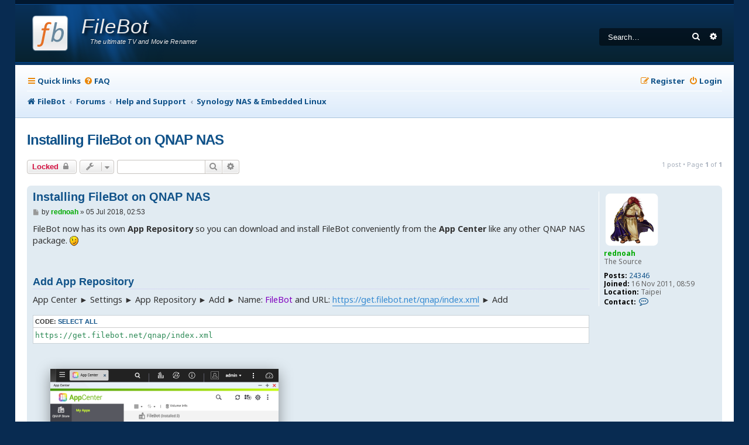

--- FILE ---
content_type: text/html; charset=UTF-8
request_url: https://www.filebot.net/forums/viewtopic.php?p=34533&sid=0adddf1ee973725dc6022b06f2d42600
body_size: 7415
content:
<!DOCTYPE html>
<html dir="ltr" lang="en-gb">
<head>
<meta charset="utf-8" />
<meta http-equiv="X-UA-Compatible" content="IE=edge">
<meta name="viewport" content="width=device-width, initial-scale=1" />

<title>Installing FileBot on QNAP NAS - FileBot</title>

	<link rel="alternate" type="application/atom+xml" title="Feed - FileBot" href="/forums/feed?sid=3d991340ca816ae6c2b58c7bbf492470">			<link rel="alternate" type="application/atom+xml" title="Feed - New Topics" href="/forums/feed/topics?sid=3d991340ca816ae6c2b58c7bbf492470">		<link rel="alternate" type="application/atom+xml" title="Feed - Forum - Synology NAS &amp; Embedded Linux" href="/forums/feed/forum/13?sid=3d991340ca816ae6c2b58c7bbf492470">	<link rel="alternate" type="application/atom+xml" title="Feed - Topic - Installing FileBot on QNAP NAS" href="/forums/feed/topic/6014?sid=3d991340ca816ae6c2b58c7bbf492470">	
	<link rel="canonical" href="https://www.filebot.net/forums/viewtopic.php?t=6014">

<!--
	Style name:			Absolution
	Based on style:    prosilver
	Original author:	Tom Beddard ( http://www.subblue.com/ )
	Modified by:		PlanetStyles.net (http://www.planetstyles.net/)

-->

<link href="./assets/css/font-awesome.min.css?assets_version=143" rel="stylesheet">
<link href="./styles/Absolution/theme/stylesheet.css?assets_version=143" rel="stylesheet">
<link href="./styles/Absolution/theme/en/stylesheet.css?assets_version=143" rel="stylesheet">




<!--[if lte IE 9]>
	<link href="./styles/Absolution/theme/tweaks.css?assets_version=143" rel="stylesheet">
<![endif]-->


<link rel="preconnect" href="https://fonts.gstatic.com">
<link href="https://fonts.googleapis.com/css2?family=Noto+Sans:ital,wght@0,400;0,600;0,700;1,400;1,700&display=swap" rel="stylesheet">




<script data-cfasync="false" nonce="8cc9b5eb-e454-4892-8277-88cb5677f53c">try{(function(w,d){!function(j,k,l,m){if(j.zaraz)console.error("zaraz is loaded twice");else{j[l]=j[l]||{};j[l].executed=[];j.zaraz={deferred:[],listeners:[]};j.zaraz._v="5874";j.zaraz._n="8cc9b5eb-e454-4892-8277-88cb5677f53c";j.zaraz.q=[];j.zaraz._f=function(n){return async function(){var o=Array.prototype.slice.call(arguments);j.zaraz.q.push({m:n,a:o})}};for(const p of["track","set","debug"])j.zaraz[p]=j.zaraz._f(p);j.zaraz.init=()=>{var q=k.getElementsByTagName(m)[0],r=k.createElement(m),s=k.getElementsByTagName("title")[0];s&&(j[l].t=k.getElementsByTagName("title")[0].text);j[l].x=Math.random();j[l].w=j.screen.width;j[l].h=j.screen.height;j[l].j=j.innerHeight;j[l].e=j.innerWidth;j[l].l=j.location.href;j[l].r=k.referrer;j[l].k=j.screen.colorDepth;j[l].n=k.characterSet;j[l].o=(new Date).getTimezoneOffset();if(j.dataLayer)for(const t of Object.entries(Object.entries(dataLayer).reduce((u,v)=>({...u[1],...v[1]}),{})))zaraz.set(t[0],t[1],{scope:"page"});j[l].q=[];for(;j.zaraz.q.length;){const w=j.zaraz.q.shift();j[l].q.push(w)}r.defer=!0;for(const x of[localStorage,sessionStorage])Object.keys(x||{}).filter(z=>z.startsWith("_zaraz_")).forEach(y=>{try{j[l]["z_"+y.slice(7)]=JSON.parse(x.getItem(y))}catch{j[l]["z_"+y.slice(7)]=x.getItem(y)}});r.referrerPolicy="origin";r.src="/cdn-cgi/zaraz/s.js?z="+btoa(encodeURIComponent(JSON.stringify(j[l])));q.parentNode.insertBefore(r,q)};["complete","interactive"].includes(k.readyState)?zaraz.init():j.addEventListener("DOMContentLoaded",zaraz.init)}}(w,d,"zarazData","script");window.zaraz._p=async d$=>new Promise(ea=>{if(d$){d$.e&&d$.e.forEach(eb=>{try{const ec=d.querySelector("script[nonce]"),ed=ec?.nonce||ec?.getAttribute("nonce"),ee=d.createElement("script");ed&&(ee.nonce=ed);ee.innerHTML=eb;ee.onload=()=>{d.head.removeChild(ee)};d.head.appendChild(ee)}catch(ef){console.error(`Error executing script: ${eb}\n`,ef)}});Promise.allSettled((d$.f||[]).map(eg=>fetch(eg[0],eg[1])))}ea()});zaraz._p({"e":["(function(w,d){})(window,document)"]});})(window,document)}catch(e){throw fetch("/cdn-cgi/zaraz/t"),e;};</script></head>
<body id="phpbb" class="nojs notouch section-viewtopic ltr ">


<div id="wrap" class="wrap">
	<a id="top" class="top-anchor" accesskey="t"></a>
	<div id="page-header">
		<div class="headerbar" role="banner">
					<div class="inner">

			<div id="site-description" class="site-description">
				<a id="logo" class="logo" href="https://www.filebot.net/" title="FileBot">
					<img class="logo" src="/images/filebot.logo.svg" width="64" height="64" />
					<span class="title">FileBot</span>
					<span class="description">The ultimate TV and Movie Renamer</span>
				</a>
				<p class="skiplink"><a href="#start_here">Skip to content</a></p>
			</div>

									<div id="search-box" class="search-box search-header" role="search">
				<form action="./search.php?sid=3d991340ca816ae6c2b58c7bbf492470" method="get" id="search">
				<fieldset>
					<input name="keywords" id="keywords" type="search" maxlength="128" title="Search for keywords" class="inputbox search tiny" size="20" value="" placeholder="Search…" />
					<button class="button button-search" type="submit" title="Search">
						<i class="icon fa-search fa-fw" aria-hidden="true"></i><span class="sr-only">Search</span>
					</button>
					<a href="./search.php?sid=3d991340ca816ae6c2b58c7bbf492470" class="button button-search-end" title="Advanced search">
						<i class="icon fa-cog fa-fw" aria-hidden="true"></i><span class="sr-only">Advanced search</span>
					</a>
					<input type="hidden" name="sid" value="3d991340ca816ae6c2b58c7bbf492470" />

				</fieldset>
				</form>
			</div>
						
			</div>
					</div>
				<div class="navbar navbar-header" role="navigation">
	<div class="inner">

	<ul id="nav-main" class="nav-main linklist" role="menubar">

		<li id="quick-links" class="quick-links dropdown-container responsive-menu" data-skip-responsive="true">
			<a href="#" class="dropdown-trigger">
				<i class="icon fa-bars fa-fw" aria-hidden="true"></i><span>Quick links</span>
			</a>
			<div class="dropdown">
				<div class="pointer"><div class="pointer-inner"></div></div>
				<ul class="dropdown-contents" role="menu">
					
											<li class="separator"></li>
																									<li>
								<a href="./search.php?search_id=unanswered&amp;sid=3d991340ca816ae6c2b58c7bbf492470" role="menuitem">
									<i class="icon fa-file-o fa-fw icon-gray" aria-hidden="true"></i><span>Unanswered topics</span>
								</a>
							</li>
							<li>
								<a href="./search.php?search_id=active_topics&amp;sid=3d991340ca816ae6c2b58c7bbf492470" role="menuitem">
									<i class="icon fa-file-o fa-fw icon-blue" aria-hidden="true"></i><span>Active topics</span>
								</a>
							</li>
							<li class="separator"></li>
							<li>
								<a href="./search.php?sid=3d991340ca816ae6c2b58c7bbf492470" role="menuitem">
									<i class="icon fa-search fa-fw" aria-hidden="true"></i><span>Search</span>
								</a>
							</li>
					
										<li class="separator"></li>

									</ul>
			</div>
		</li>

				<li data-skip-responsive="true">
			<a href="/forums/help/faq?sid=3d991340ca816ae6c2b58c7bbf492470" rel="help" title="Frequently Asked Questions" role="menuitem">
				<i class="icon fa-question-circle fa-fw" aria-hidden="true"></i><span>FAQ</span>
			</a>
		</li>
						
			<li class="rightside"  data-skip-responsive="true">
			<a href="./ucp.php?mode=login&amp;redirect=viewtopic.php%3Fp%3D34533&amp;sid=3d991340ca816ae6c2b58c7bbf492470" title="Login" accesskey="x" role="menuitem">
				<i class="icon fa-power-off fa-fw" aria-hidden="true"></i><span>Login</span>
			</a>
		</li>
					<li class="rightside" data-skip-responsive="true">
				<a href="./ucp.php?mode=register&amp;sid=3d991340ca816ae6c2b58c7bbf492470" role="menuitem">
					<i class="icon fa-pencil-square-o  fa-fw" aria-hidden="true"></i><span>Register</span>
				</a>
			</li>
						</ul>

		<ul id="nav-breadcrumbs" class="nav-breadcrumbs linklist navlinks" role="menubar">
				
		
		<li class="breadcrumbs" itemscope itemtype="https://schema.org/BreadcrumbList">

							<span class="crumb" itemtype="https://schema.org/ListItem" itemprop="itemListElement" itemscope><a itemprop="item" href="https://www.filebot.net/" data-navbar-reference="home"><i class="icon fa-home fa-fw" aria-hidden="true"></i><span itemprop="name">FileBot</span></a><meta itemprop="position" content="1" /></span>
			
							<span class="crumb" itemtype="https://schema.org/ListItem" itemprop="itemListElement" itemscope><a itemprop="item" href="./index.php?sid=3d991340ca816ae6c2b58c7bbf492470" accesskey="h" data-navbar-reference="index"><span itemprop="name">Forums</span></a><meta itemprop="position" content="2" /></span>

											
								<span class="crumb" itemtype="https://schema.org/ListItem" itemprop="itemListElement" itemscope data-forum-id="8"><a itemprop="item" href="./viewforum.php?f=8&amp;sid=3d991340ca816ae6c2b58c7bbf492470"><span itemprop="name">Help and Support</span></a><meta itemprop="position" content="3" /></span>
															
								<span class="crumb" itemtype="https://schema.org/ListItem" itemprop="itemListElement" itemscope data-forum-id="13"><a itemprop="item" href="./viewforum.php?f=13&amp;sid=3d991340ca816ae6c2b58c7bbf492470"><span itemprop="name">Synology NAS &amp; Embedded Linux</span></a><meta itemprop="position" content="4" /></span>
							
					</li>

		
					<li class="rightside responsive-search">
				<a href="./search.php?sid=3d991340ca816ae6c2b58c7bbf492470" title="View the advanced search options" role="menuitem">
					<i class="icon fa-search fa-fw" aria-hidden="true"></i><span class="sr-only">Search</span>
				</a>
			</li>
			</ul>
	
	</div>
</div>
	</div>

	
	<a id="start_here" class="anchor"></a>
	<div id="page-body" class="page-body" role="main">
		
		
<h2 class="topic-title"><a href="./viewtopic.php?t=6014&amp;sid=3d991340ca816ae6c2b58c7bbf492470">Installing FileBot on QNAP NAS</a></h2>
<!-- NOTE: remove the style="display: none" when you want to have the forum description on the topic body -->
<div style="display: none !important;">Support for Synology NAS, QNAP NAS and other Embedded Linux systems<br /></div>


<div class="action-bar bar-top">
	
			<a href="./posting.php?mode=reply&amp;t=6014&amp;sid=3d991340ca816ae6c2b58c7bbf492470" class="button" title="This topic is locked, you cannot edit posts or make further replies.">
							<span>Locked</span> <i class="icon fa-lock fa-fw" aria-hidden="true"></i>
					</a>
	
			<div class="dropdown-container dropdown-button-control topic-tools">
		<span title="Topic tools" class="button button-secondary dropdown-trigger dropdown-select">
			<i class="icon fa-wrench fa-fw" aria-hidden="true"></i>
			<span class="caret"><i class="icon fa-sort-down fa-fw" aria-hidden="true"></i></span>
		</span>
		<div class="dropdown">
			<div class="pointer"><div class="pointer-inner"></div></div>
			<ul class="dropdown-contents">
																												<li>
					<a href="./viewtopic.php?t=6014&amp;sid=3d991340ca816ae6c2b58c7bbf492470&amp;view=print" title="Print view" accesskey="p">
						<i class="icon fa-print fa-fw" aria-hidden="true"></i><span>Print view</span>
					</a>
				</li>
											</ul>
		</div>
	</div>
	
			<div class="search-box" role="search">
			<form method="get" id="topic-search" action="./search.php?sid=3d991340ca816ae6c2b58c7bbf492470">
			<fieldset>
				<input class="inputbox search tiny"  type="search" name="keywords" id="search_keywords" size="20" placeholder="Search this topic…" />
				<button class="button button-search" type="submit" title="Search">
					<i class="icon fa-search fa-fw" aria-hidden="true"></i><span class="sr-only">Search</span>
				</button>
				<a href="./search.php?sid=3d991340ca816ae6c2b58c7bbf492470" class="button button-search-end" title="Advanced search">
					<i class="icon fa-cog fa-fw" aria-hidden="true"></i><span class="sr-only">Advanced search</span>
				</a>
				<input type="hidden" name="t" value="6014" />
<input type="hidden" name="sf" value="msgonly" />
<input type="hidden" name="sid" value="3d991340ca816ae6c2b58c7bbf492470" />

			</fieldset>
			</form>
		</div>
	
			<div class="pagination">
			1 post
							&bull; Page <strong>1</strong> of <strong>1</strong>
					</div>
		</div>




			<div id="p34533" class="post has-profile bg2">
		<div class="inner">

		<dl class="postprofile" id="profile34533">
			<dt class="has-profile-rank has-avatar">
				<div class="avatar-container">
																<a href="./memberlist.php?mode=viewprofile&amp;u=54&amp;sid=3d991340ca816ae6c2b58c7bbf492470" class="avatar"><img class="avatar" src="./download/file.php?avatar=54_1690126031.png" width="192" height="192" alt="User avatar" /></a>														</div>
								<a href="./memberlist.php?mode=viewprofile&amp;u=54&amp;sid=3d991340ca816ae6c2b58c7bbf492470" style="color: #00AA00;" class="username-coloured">rednoah</a>							</dt>

						<dd class="profile-rank">The Source</dd>			
		<dd class="profile-posts"><strong>Posts:</strong> <a href="./search.php?author_id=54&amp;sr=posts&amp;sid=3d991340ca816ae6c2b58c7bbf492470">24346</a></dd>		<dd class="profile-joined"><strong>Joined:</strong> 16 Nov 2011, 08:59</dd>		
		
																<dd class="profile-custom-field profile-phpbb_location"><strong>Location:</strong> Taipei</dd>
																	
							<dd class="profile-contact">
				<strong>Contact:</strong>
				<div class="dropdown-container dropdown-left">
					<a href="#" class="dropdown-trigger" title="Contact rednoah">
						<i class="icon fa-commenting-o fa-fw icon-lg" aria-hidden="true"></i><span class="sr-only">Contact rednoah</span>
					</a>
					<div class="dropdown">
						<div class="pointer"><div class="pointer-inner"></div></div>
						<div class="dropdown-contents contact-icons">
																																								<div>
																	<a href="https://www.filebot.net/" title="Website">
										<span class="contact-icon phpbb_website-icon">Website</span>									</a>
																																																<a href="https://twitter.com/filebot_renamer" title="Twitter">
										<span class="contact-icon phpbb_twitter-icon">Twitter</span>									</a>
																																																<a href="https://youtube.com/@filebot_renamer" title="YouTube" class="last-cell">
										<span class="contact-icon phpbb_youtube-icon">YouTube</span>									</a>
																	</div>
																					</div>
					</div>
				</div>
			</dd>
				
		</dl>

		<div class="postbody">
						<div id="post_content34533">

					<h3 class="first">
						<a href="./viewtopic.php?p=34533&amp;sid=3d991340ca816ae6c2b58c7bbf492470#p34533">Installing FileBot on QNAP NAS</a>
		</h3>

													
						<p class="author">
									<a class="unread" href="./viewtopic.php?p=34533&amp;sid=3d991340ca816ae6c2b58c7bbf492470#p34533" title="Post">
						<i class="icon fa-file fa-fw icon-lightgray icon-md" aria-hidden="true"></i><span class="sr-only">Post</span>
					</a>
								<span class="responsive-hide">by <strong><a href="./memberlist.php?mode=viewprofile&amp;u=54&amp;sid=3d991340ca816ae6c2b58c7bbf492470" style="color: #00AA00;" class="username-coloured">rednoah</a></strong> &raquo; </span><time datetime="2018-07-05T02:53:19+00:00">05 Jul 2018, 02:53</time>
			</p>
			
			
			
			
			<div class="content">FileBot now has its own <strong class="text-strong">App Repository</strong> so you can download and install FileBot conveniently from the <strong class="text-strong">App Center</strong> like any other QNAP NAS package. <img class="smilies" src="./images/smilies/icon_e_wink.gif" width="15" height="17" alt=";)" title="Wink"><br>
<br>
<br>

<h4 class="bbcode-h" id="repository"><a href="#repository">Add App Repository</a></h4>
App Center ► Settings ► App Repository ► Add ► Name: <span style="color:#8000BF">FileBot</span> and URL: <span style="color:#4040FF"><a href="https://get.filebot.net/qnap/index.xml" class="postlink">https://get.filebot.net/qnap/index.xml</a></span> ► Add
<div class="codebox"><p>Code: <a href="#" onclick="selectCode(this); return false;">Select all</a></p><pre><code>https://get.filebot.net/qnap/index.xml</code></pre></div>

<br>
<a href="https://i.imgur.com/YI6hIIq.png" target="_blank" rel="noreferrer"><img class="bbcode-screenshot" alt="Screenshot" src="https://i.imgur.com/YI6hIIq.png" srcset="https://i.imgur.com/YI6hIIq.png 2x"></a><br>
<br>

<h4 class="bbcode-h" id="filebot"><a href="#filebot">FileBot</a></h4>
This package will install the <strong class="text-strong">filebot</strong> command-line tools. You will be able to run filebot commands from the <strong class="text-strong">shell</strong> via <strong class="text-strong">SSH</strong>.<br>
<br>
<a href="https://www.filebot.net/qnap/filebot-snapshot.png" target="_blank" rel="noreferrer"><img class="bbcode-screenshot" alt="Screenshot" src="https://www.filebot.net/qnap/filebot-snapshot.png" srcset="https://www.filebot.net/qnap/filebot-snapshot.png 2x"></a><br>
<br>

<h4 class="bbcode-h" id="filebot-node"><a href="#filebot-node">FileBot Node</a></h4>
This package will install and run the <strong class="text-strong">FileBot Node</strong> web application. You will be able to execute, schedule and monitor <strong class="text-strong">filebot</strong> commands with a simple <strong class="text-strong">QNAP QTS UI</strong>.<br>
<br>
 <img class="smilies" src="./images/smilies/icon_idea.gif" width="15" height="17" alt=":idea:" title="Idea"> FileBot Node requires <strong class="text-strong">node</strong> which can be installed via the <strong class="text-strong">Node.js</strong> package <span style="text-decoration:underline">or</span> the <strong class="text-strong">Media Streaming Add-on</strong> package.<br>
<br>
<a href="https://www.filebot.net/qnap/filebot-node-snapshot.png" target="_blank" rel="noreferrer"><img class="bbcode-screenshot" alt="Screenshot" src="https://www.filebot.net/qnap/filebot-node-snapshot.png" srcset="https://www.filebot.net/qnap/filebot-node-snapshot.png 2x"></a><br>
<br>

<h4 class="bbcode-h" id="notes"><a href="#notes">Notes</a></h4>
<ul>
<li> <strong class="text-strong"><span style="color:#BF0000">Disable your Ad Blocker</span></strong> for QNAP QTS and FileBot Node.</li>
<li><strong class="text-strong">FileBot</strong> requires <strong class="text-strong">java</strong>. The <a href="https://github.com/rednoah/java-installer" class="postlink">Java Installer</a> package will help you install the latest OpenJDK for your platform.</li>
<li><strong class="text-strong"><span style="color:#8000BF">⭑ IMPORTANT ⭑</span></strong> <strong class="text-strong">FileBot Node</strong> requires <strong class="text-strong">node</strong>. You must install the latest <strong class="text-strong">Node.js</strong> package from the <strong class="text-strong">QNAP Store</strong> <span style="text-decoration:underline">before</span> starting the <strong class="text-strong">FileBot Node</strong> package. Alternatively, you can also install the <strong class="text-strong">Media Streaming Add-on</strong> package which happens to include a viable <strong class="text-strong">node</strong> executable.</li>
<li>Please read <a href="https://www.filebot.net/forums/viewtopic.php?f=13&amp;t=2733" class="postlink">How to use FileBot Node</a> to learn how <strong class="text-strong">FileBot Node</strong> and the <strong class="text-strong">filebot</strong> command-line tools are meant to be used.</li>
<li>Running commands from the login shell is not the same as using <strong class="text-strong">cron</strong> because <strong class="text-strong">cron</strong> will not initialize with <strong class="text-strong">~/.profile</strong> so keep in mind that <strong class="text-strong">$PATH</strong> <span class="bbcode-small">(see <a href="https://www.filebot.net/forums/viewtopic.php?t=6084" class="postlink">filebot: command not found<br>
</a>)</span> may be different.</li>
<li><span style="color:#BF0000"><strong class="text-strong">filebot must not be run as root</strong></span> and it is recommended that you <strong class="text-strong">always run filebot as admin</strong></li></ul></div>

			
			
									
						
							<div id="sig34533" class="signature"><img class="smilies" src="./images/smilies/icon_idea.gif" width="15" height="17" alt=":idea:" title="Idea"> Please read the <a href="/manual.html" class="postlink">FAQ</a> and <a href="/help.html" class="postlink">How to Request Help</a>.</div>			
						</div>

		</div>

				<div class="back2top">
						<a href="#top" class="top" title="Top">
				<i class="icon fa-chevron-circle-up fa-fw icon-gray" aria-hidden="true"></i>
				<span class="sr-only">Top</span>
			</a>
					</div>
		
		</div>
	</div>

	

	<div class="action-bar bar-bottom">
	
			<a href="./posting.php?mode=reply&amp;t=6014&amp;sid=3d991340ca816ae6c2b58c7bbf492470" class="button" title="This topic is locked, you cannot edit posts or make further replies.">
							<span>Locked</span> <i class="icon fa-lock fa-fw" aria-hidden="true"></i>
					</a>
		
		<div class="dropdown-container dropdown-button-control topic-tools">
		<span title="Topic tools" class="button button-secondary dropdown-trigger dropdown-select">
			<i class="icon fa-wrench fa-fw" aria-hidden="true"></i>
			<span class="caret"><i class="icon fa-sort-down fa-fw" aria-hidden="true"></i></span>
		</span>
		<div class="dropdown">
			<div class="pointer"><div class="pointer-inner"></div></div>
			<ul class="dropdown-contents">
																												<li>
					<a href="./viewtopic.php?t=6014&amp;sid=3d991340ca816ae6c2b58c7bbf492470&amp;view=print" title="Print view" accesskey="p">
						<i class="icon fa-print fa-fw" aria-hidden="true"></i><span>Print view</span>
					</a>
				</li>
											</ul>
		</div>
	</div>

	
	
	
			<div class="pagination">
			1 post
							&bull; Page <strong>1</strong> of <strong>1</strong>
					</div>
	</div>


<div class="action-bar actions-jump">
		<p class="jumpbox-return">
		<a href="./viewforum.php?f=13&amp;sid=3d991340ca816ae6c2b58c7bbf492470" class="left-box arrow-left" accesskey="r">
			<i class="icon fa-angle-left fa-fw icon-black" aria-hidden="true"></i><span>Return to “Synology NAS &amp; Embedded Linux”</span>
		</a>
	</p>
	
		<div class="jumpbox dropdown-container dropdown-container-right dropdown-up dropdown-left dropdown-button-control" id="jumpbox">
			<span title="Jump to" class="button button-secondary dropdown-trigger dropdown-select">
				<span>Jump to</span>
				<span class="caret"><i class="icon fa-sort-down fa-fw" aria-hidden="true"></i></span>
			</span>
		<div class="dropdown">
			<div class="pointer"><div class="pointer-inner"></div></div>
			<ul class="dropdown-contents">
																				<li><a href="./viewforum.php?f=7&amp;sid=3d991340ca816ae6c2b58c7bbf492470" class="jumpbox-forum-link"> <span> Announcements and Releases</span></a></li>
																<li><a href="./viewforum.php?f=6&amp;sid=3d991340ca816ae6c2b58c7bbf492470" class="jumpbox-forum-link"> <span> Feature Requests and Bug Reports</span></a></li>
																<li><a href="./viewforum.php?f=3&amp;sid=3d991340ca816ae6c2b58c7bbf492470" class="jumpbox-forum-link"> <span> Tips, Tricks and Tutorials</span></a></li>
																<li><a href="./viewforum.php?f=5&amp;sid=3d991340ca816ae6c2b58c7bbf492470" class="jumpbox-forum-link"> <span> Episode / Movie Naming Scheme</span></a></li>
																<li><a href="./viewforum.php?f=4&amp;sid=3d991340ca816ae6c2b58c7bbf492470" class="jumpbox-forum-link"> <span> Scripting and Automation</span></a></li>
																<li><a href="./viewforum.php?f=8&amp;sid=3d991340ca816ae6c2b58c7bbf492470" class="jumpbox-forum-link"> <span> Help and Support</span></a></li>
																<li><a href="./viewforum.php?f=10&amp;sid=3d991340ca816ae6c2b58c7bbf492470" class="jumpbox-sub-link"><span class="spacer"></span> <span>&#8627; &nbsp; Windows</span></a></li>
																<li><a href="./viewforum.php?f=12&amp;sid=3d991340ca816ae6c2b58c7bbf492470" class="jumpbox-sub-link"><span class="spacer"></span> <span>&#8627; &nbsp; macOS</span></a></li>
																<li><a href="./viewforum.php?f=11&amp;sid=3d991340ca816ae6c2b58c7bbf492470" class="jumpbox-sub-link"><span class="spacer"></span> <span>&#8627; &nbsp; Ubuntu &amp; Desktop Linux</span></a></li>
																<li><a href="./viewforum.php?f=13&amp;sid=3d991340ca816ae6c2b58c7bbf492470" class="jumpbox-sub-link"><span class="spacer"></span> <span>&#8627; &nbsp; Synology NAS &amp; Embedded Linux</span></a></li>
																<li><a href="./viewforum.php?f=15&amp;sid=3d991340ca816ae6c2b58c7bbf492470" class="jumpbox-sub-link"><span class="spacer"></span> <span>&#8627; &nbsp; unRAID &amp; docker</span></a></li>
																<li><a href="./viewforum.php?f=9&amp;sid=3d991340ca816ae6c2b58c7bbf492470" class="jumpbox-forum-link"> <span> Anything and Everything else</span></a></li>
											</ul>
		</div>
	</div>

	</div>



			</div>


<div id="page-footer" class="page-footer" role="contentinfo">
	<div class="navbar" role="navigation">
	<div class="inner">

	<ul id="nav-footer" class="nav-footer linklist" role="menubar">
		<li class="breadcrumbs">
							<span class="crumb"><a href="https://www.filebot.net/" data-navbar-reference="home"><i class="icon fa-home fa-fw" aria-hidden="true"></i><span>FileBot</span></a></span>									<span class="crumb"><a href="./index.php?sid=3d991340ca816ae6c2b58c7bbf492470" data-navbar-reference="index"><span>Forums</span></a></span>					</li>
		
				<li class="rightside">All times are <span title="UTC">UTC</span></li>
							<li class="rightside">
				<a href="/forums/user/delete_cookies?sid=3d991340ca816ae6c2b58c7bbf492470" data-ajax="true" data-refresh="true" role="menuitem">
					<i class="icon fa-trash fa-fw" aria-hidden="true"></i><span>Delete cookies</span>
				</a>
			</li>
														</ul>

	</div>
</div>


	<div id="darkenwrapper" class="darkenwrapper" data-ajax-error-title="AJAX error" data-ajax-error-text="Something went wrong when processing your request." data-ajax-error-text-abort="User aborted request." data-ajax-error-text-timeout="Your request timed out; please try again." data-ajax-error-text-parsererror="Something went wrong with the request and the server returned an invalid reply.">
		<div id="darken" class="darken">&nbsp;</div>
	</div>

	<div id="phpbb_alert" class="phpbb_alert" data-l-err="Error" data-l-timeout-processing-req="Request timed out.">
		<a href="#" class="alert_close">
			<i class="icon fa-times-circle fa-fw" aria-hidden="true"></i>
		</a>
		<h3 class="alert_title">&nbsp;</h3><p class="alert_text"></p>
	</div>
	<div id="phpbb_confirm" class="phpbb_alert">
		<a href="#" class="alert_close">
			<i class="icon fa-times-circle fa-fw" aria-hidden="true"></i>
		</a>
		<div class="alert_text"></div>
	</div>
</div>

</div>

<div class="copyright">
	<br />
		<p class="footer-row">
		<span class="footer-copyright">Powered by <a href="https://www.phpbb.com/">phpBB</a>&reg; Forum Software &copy; phpBB Limited</span>
	</p>
	<p class="footer-row">
		<span class="footer-copyright">Absolution style by <a href="http://www.planetstyles.net">Premium phpBB Styles</a></span><br /><br />
	</p>
			<p class="footer-row" role="menu">
		<a class="footer-link" href="./ucp.php?mode=privacy&amp;sid=3d991340ca816ae6c2b58c7bbf492470" title="Privacy" role="menuitem">
			<span class="footer-link-text">Privacy</span>
		</a>
		|
		<a class="footer-link" href="./ucp.php?mode=terms&amp;sid=3d991340ca816ae6c2b58c7bbf492470" title="Terms" role="menuitem">
			<span class="footer-link-text">Terms</span>
		</a>
	</p>
		</div>

<div>
	<a id="bottom" class="anchor" accesskey="z"></a>
	</div>

<script src="./assets/javascript/jquery-3.7.1.min.js?assets_version=143"></script>
<script src="./assets/javascript/core.js?assets_version=143"></script>



<script src="./styles/prosilver/template/forum_fn.js?assets_version=143"></script>
<script src="./styles/prosilver/template/ajax.js?assets_version=143"></script>


<script type="text/javascript">
	// Add user icon in front of forumlist mods
	$("span.forumlist_mods a").each(function(i) {
		$(this).prepend("<i class='icon fa-shield fa-fw'></i>");
	});
	// Remove the comma seperator
	$("span.forumlist_mods").each(function() {
		$(this).html($(this).html().replace(/,/g , ''));
	});
</script>

<script type="text/javascript">
	// use high resolution smilies
	$("img.smilies, #smiley-box img").each(function(i) {
		$(this).attr("srcset", $(this).attr("src").replace("./images/smilies/", "./styles/Absolution/theme/smilies/2x/").replace(".gif", ".png") + " 2x");
	});
</script>

<link rel="stylesheet" href="https://cdnjs.cloudflare.com/ajax/libs/prism/1.29.0/themes/prism.min.css" integrity="sha512-tN7Ec6zAFaVSG3TpNAKtk4DOHNpSwKHxxrsiw4GHKESGPs5njn/0sMCUMl2svV4wo4BK/rCP7juYz+zx+l6oeQ==" crossorigin="anonymous" referrerpolicy="no-referrer" />
<script src="https://cdnjs.cloudflare.com/ajax/libs/prism/1.29.0/components/prism-core.min.js" integrity="sha512-9khQRAUBYEJDCDVP2yw3LRUQvjJ0Pjx0EShmaQjcHa6AXiOv6qHQu9lCAIR8O+/D8FtaCoJ2c0Tf9Xo7hYH01Q==" crossorigin="anonymous" referrerpolicy="no-referrer"></script>
<script src="https://cdnjs.cloudflare.com/ajax/libs/prism/1.29.0/plugins/autoloader/prism-autoloader.min.js" integrity="sha512-SkmBfuA2hqjzEVpmnMt/LINrjop3GKWqsuLSSB3e7iBmYK7JuWw4ldmmxwD9mdm2IRTTi0OxSAfEGvgEi0i2Kw==" crossorigin="anonymous" referrerpolicy="no-referrer"></script>

<link rel="stylesheet" href="https://cdnjs.cloudflare.com/ajax/libs/prism/1.29.0/plugins/match-braces/prism-match-braces.min.css" integrity="sha512-SwPHdIEEQ3lKazpLV9+r1UH4HnpNVlYVdKYgBwD/8QuougtQj6xm5x2xladh3mC/bz+jVWkvYTpKCI1KWD1MWQ==" crossorigin="anonymous" referrerpolicy="no-referrer" />
<script src="https://cdnjs.cloudflare.com/ajax/libs/prism/1.29.0/plugins/match-braces/prism-match-braces.min.js" integrity="sha512-1V2DjbHHHr8KzGoafg/R5GoT/+5A5WJBvno03LEL1unbfCLy4PLTQ2Trcrp+qfvTEtyI9Uj825deuInXoRkOyA==" crossorigin="anonymous" referrerpolicy="no-referrer"></script>

<script src="https://cdnjs.cloudflare.com/ajax/libs/prism/1.29.0/components/prism-clike.min.js" integrity="sha512-/Rynaa6ehLZJO9fdk+EUsgiOdJqFSFUB4Qgy+gP4vU4U1DrmPJWypfXe1CgyaV7rRdZjGxdpLe9djxhx1ZHvqQ==" crossorigin="anonymous" referrerpolicy="no-referrer"></script>
<script src="https://cdnjs.cloudflare.com/ajax/libs/prism/1.29.0/components/prism-groovy.min.js" integrity="sha512-lAROnNb5oMRK9obw7EVmFYsl05eSOEswmc7ak9lJ2mZTbJ9kL8w6mZSHpWzo5afa2OvZfYf5SIqnu/WANcAFvA==" crossorigin="anonymous" referrerpolicy="no-referrer"></script>
<script src="https://cdnjs.cloudflare.com/ajax/libs/prism/1.29.0/components/prism-regex.min.js" integrity="sha512-gm4cIq8ILQZ8GrINERtrY5aNhg4kr2Sk2g6EWNpr84y226TGwpjvGJbPHbCentgS5TOe/MCnhSJmw6/2U5i1OQ==" crossorigin="anonymous" referrerpolicy="no-referrer"></script>
<script src="https://cdnjs.cloudflare.com/ajax/libs/prism/1.29.0/components/prism-bash.min.js" integrity="sha512-whYhDwtTmlC/NpZlCr6PSsAaLOrfjVg/iXAnC4H/dtiHawpShhT2SlIMbpIhT/IL/NrpdMm+Hq2C13+VKpHTYw==" crossorigin="anonymous" referrerpolicy="no-referrer"></script>
<script src="https://cdnjs.cloudflare.com/ajax/libs/prism/1.29.0/components/prism-shell-session.min.js" integrity="sha512-zoSwib11vATgSMwtYVCfW6sQcPq1xTmHgdAs8mOxlWzgHUOOF0TGNxxxO1ELhlz3TDPrTce25GwUukoKal95Lw==" crossorigin="anonymous" referrerpolicy="no-referrer"></script>

<script src="./styles/Absolution/theme/prism/plugins/prism-filebot.js?assets_version=143"></script>
<div style="position: absolute; display: none;"><a href="./styles/Absolution/theme/smilies/index.html?assets_version=143">&#127855;</a></div>


</body>
</html>


--- FILE ---
content_type: text/css
request_url: https://www.filebot.net/forums/styles/Absolution/theme/stylesheet.css?assets_version=143
body_size: -2
content:
/*  phpBB3 Style Sheet
    --------------------------------------------------------------
	Style name:			Absolution
	Based on style:    prosilver
	Original author:	Tom Beddard ( http://www.subblue.com/ )
	Modified by:		PlanetStyles.net (http://www.planetstyles.net/)
    --------------------------------------------------------------
*/

@import url("normalize.css?hash=48eb3f89");
@import url("base.css?hash=e1b34443");
@import url("utilities.css?hash=262bdffc");
@import url("common.css?hash=b20a4a92");
@import url("links.css?hash=08ae8e3b");
@import url("content.css?hash=cacf154a");
@import url("buttons.css?hash=596fd4a0");
@import url("cp.css?hash=f3a73ede");
@import url("forms.css?hash=7bc7089d");
@import url("icons.css?hash=c88e5c03");
@import url("colours.css?hash=c57c80c4");
@import url("responsive.css?hash=a9078119");

@import url("absolution.css?hash=f7bebf7c");
@import url("bbcode.css?hash=10224a8e");


--- FILE ---
content_type: text/css
request_url: https://www.filebot.net/forums/styles/Absolution/theme/absolution.css?hash=f7bebf7c
body_size: 303
content:
body, a.forumtitle, a.topictitle, li.header dt, li.header dd, h3 {
	font-family: "Noto Sans", "Helvetica Neue", Helvetica, Arial, sans-serif;
}

/* ------- Banner ------- */
a.logo {
	display: block;
	text-decoration: none;
	text-align: left;
	font-style: italic;
	font-family: Verdana, Arial, sans-serif;
	color: #EAEAEB;
	padding: 17px 18px;
	background: url(./images/logo-text-bg.png) no-repeat 0px 0px;
	width: 377px;
}

a.logo > img.logo {
	float: left;
}

a.logo > span.title {
	display: block;
	font-size: 26pt;
	letter-spacing: 0.03em;
	text-shadow: 4px 3px 5px rgba(0, 0, 0, 0.8);
	padding: 1px 5px 0px 85px;
}

a.logo > span.description {
	display: block;
	font-size: 8pt;
	letter-spacing: 0.02em;
	text-shadow: 1px 1px 1px rgba(0, 0, 0, 0.3);
	padding: 0px 5px 5px 100px;
}


/* ------- Forums ------- */
.navbar > .inner > ul > li > a > i, ul#nav-footer > li.breadcrumbs > span.crumb > a > i, .copyright a {
	color: #EA8708;
}

.bubble-count {
	margin: 0 20px;
	padding: 4px 0;
	font-weight: 600;
	color: rgba(76,93,119,1);
}

.index-footer li.row {
	padding: 0 20px;
}



/* ------- Subforums & Moderators ------- */
a.subforum, .forumlist_mods a {
	display: inline-block !important;
	margin-bottom: 5px;
	border-radius: 15px;
	background: rgba(0,0,0,.05);
	padding: 5px 12px 5px 12px !important;
	font-weight: 600;
}

a.subforum:hover, .forumlist_mods a:hover {
	text-decoration: none !important;
	background: rgba(0,0,0,.1);
}

a.subforum i, .forumlist_mods a i {
	display: none
}

p.responsive-center.time {
	display: none
}


--- FILE ---
content_type: text/css
request_url: https://www.filebot.net/forums/styles/Absolution/theme/bbcode.css?hash=10224a8e
body_size: 562
content:
img.bbcode-screenshot {
	max-width: 100%;
	box-sizing: border-box;
	padding: 6px 30px 30px 30px;
	filter: drop-shadow(0 6px 12px rgba(0, 0, 0, 0.4));
}

a.bbcode-button > img {
	max-width: 100%;
	box-sizing: border-box;
}

img.bbcode-icon {
	vertical-align: sub;
}

iframe.bbcode-youtube, iframe.bbcode-pastebin {
	max-width: 100%;
	box-sizing: border-box;
	padding: 20px 60px 20px 60px;
	filter: drop-shadow(0 6px 12px rgba(0, 0, 0, 0.4));
}

h4.bbcode-h {
	border-bottom: thin dotted #C6B9F6C7;
	margin: 8px 0px;
}

h4.bbcode-h a {
	font-size: large;
	text-decoration: none;
	margin: 2px 0px;
}

div.bbcode-hr {
	border-top: thin dashed #C6B9F6;
	margin: 50px 0;
	text-align: center;
	line-height: 0;
}

div.bbcode-hr span {
	line-height: 0;
	border: thin solid #C6B9F6;
	border-radius: 6px;
	padding: 2px 6px;
	background-color: white;
}

div.bbcode-hr span:empty {
	display: none;
}

span.bbcode-small {
	color: #808080;
	font-size: 75%;
	line-height: 116%
}

div.bbcode-bash > pre,
div.bbcode-error > pre,
div.bbcode-format > pre,
div.bbcode-groovy > pre,
div.bbcode-output > pre,
div.bbcode-properties > pre,
div.bbcode-xml > pre,
div.bbcode-json > pre,
div.bbcode-yaml > pre,
div.bbcode-text > pre {
	margin: 0;
	padding: 0;
	background: none;
}

div.bbcode-output {
	background: #323338;
	border-color: #545657;
	margin: 5px 5px;
	box-shadow:0 2px 4px 0 rgba(0,0,0,0.1);
}

div.bbcode-bash > pre > code {
	color: #2E8B57;
}

div.bbcode-error > pre > code {
	color: #BF0000;
}

div.bash > pre > code,
div.bbcode-format > pre > code,
div.bbcode-groovy > pre > code,
div.bbcode-properties > pre > code,
div.bbcode-xml > pre > code,
div.bbcode-json > pre > code,
div.bbcode-yaml > pre > code,
div.bbcode-text > pre > code {
	color: #2E8B57;
	max-height: 300px;
}

div.bbcode-output > p {
	color: #DBDEE1;
}

div.bbcode-output > p > a {
	color: #DD4A68;
}

div.bbcode-output > pre > code {
	font-size: 9pt;
	color: #DBDEE1;
	max-height: 460px;
	overflow: visible;
	text-shadow: none;
}

div.bbcode-output span.token.command {
	filter: brightness(115%) contrast(115%);
}

code {
	text-shadow: none !important;	
}

code span.token {
	background: none !important;
}

span.token.binding > span.token.global {
	color: #0066FF;
}

span.token.binding {
	font-weight: bolder;
	-webkit-font-smoothing: antialiased; /* Fix for Safari font-weight: bolder; rendering issues */
}

span.token.assign-left.variable {
	color: #8000FF;
}

code.language-format span.token.punctuation.brace-level-1 {
	color: #5F97B6;
	font-weight: bolder;
}

code.language-format span.token.punctuation.brace-level-2 {
	color: #00AB87;
}

code.language-format span.token.punctuation.brace-level-3 {
	color: #4171DC;
}

code.language-format span.token.punctuation.brace-level-4 {
	color: #9400FF;
}


--- FILE ---
content_type: image/svg+xml
request_url: https://www.filebot.net/images/filebot.logo.svg
body_size: 2307
content:
<?xml version="1.0" encoding="utf-8"?>
<!-- Generator: Adobe Illustrator 16.0.0, SVG Export Plug-In . SVG Version: 6.00 Build 0)  -->
<!DOCTYPE svg PUBLIC "-//W3C//DTD SVG 1.1//EN" "http://www.w3.org/Graphics/SVG/1.1/DTD/svg11.dtd">
<svg version="1.1" id="Layer_1" xmlns="http://www.w3.org/2000/svg" xmlns:xlink="http://www.w3.org/1999/xlink" x="0px" y="0px"
	 width="150px" height="150px" viewBox="0 0 150 150" enable-background="new 0 0 150 150" xml:space="preserve">
<linearGradient id="SVGID_1_" gradientUnits="userSpaceOnUse" x1="74.4683" y1="5.5562" x2="74.4683" y2="144.7075">
	<stop  offset="0" style="stop-color:#FFFFFF"/>
	<stop  offset="0.1882" style="stop-color:#FFFFFF"/>
	<stop  offset="0.4766" style="stop-color:#EEEFEF"/>
	<stop  offset="0.7425" style="stop-color:#E7E9EA"/>
	<stop  offset="1" style="stop-color:#F4F2F3"/>
</linearGradient>
<linearGradient id="SVGID_2_" gradientUnits="userSpaceOnUse" x1="74.4678" y1="4.083" x2="74.4678" y2="146.1802">
	<stop  offset="0" style="stop-color:#A1B7CB"/>
	<stop  offset="0.0962" style="stop-color:#899FB3"/>
	<stop  offset="0.268" style="stop-color:#6B8297"/>
	<stop  offset="0.4434" style="stop-color:#556E84"/>
	<stop  offset="0.6218" style="stop-color:#446278"/>
	<stop  offset="0.805" style="stop-color:#3A5B71"/>
	<stop  offset="1" style="stop-color:#37596E"/>
</linearGradient>
<path fill="url(#SVGID_1_)" stroke="url(#SVGID_2_)" stroke-width="2.9459" stroke-miterlimit="10" d="M144.271,132.672
	c0,6.647-5.39,12.035-12.036,12.035H16.702c-6.647,0-12.036-5.388-12.036-12.035V17.592c0-6.647,5.389-12.036,12.036-12.036h115.532
	c6.646,0,12.036,5.389,12.036,12.036V132.672z"/>
<g>
	<path fill="#E57025" d="M79.124,33.484c0,0.149-0.02,0.382-0.056,0.698c-0.038,0.317-0.084,0.67-0.14,1.061
		c-0.056,0.391-0.14,0.801-0.252,1.228c-0.111,0.428-0.242,0.829-0.391,1.201s-0.316,0.67-0.502,0.893
		c-0.187,0.223-0.391,0.335-0.614,0.335c-0.261,0-0.586-0.074-0.977-0.223c-0.392-0.148-0.848-0.307-1.369-0.475
		c-0.521-0.167-1.136-0.326-1.842-0.475c-0.708-0.148-1.489-0.224-2.345-0.224c-1.601,0-2.969,0.243-4.104,0.726
		c-1.136,0.484-2.113,1.238-2.931,2.261c-0.819,1.024-1.507,2.317-2.066,3.88c-0.558,1.563-1.042,3.406-1.452,5.527l-0.949,5.025
		h11.223c0.409,0,0.734,0.14,0.977,0.419c0.242,0.279,0.363,0.735,0.363,1.368c0,0.41-0.038,0.837-0.112,1.284
		c-0.075,0.447-0.167,0.885-0.279,1.312c-0.111,0.428-0.251,0.837-0.418,1.229c-0.167,0.391-0.354,0.735-0.559,1.033
		c-0.205,0.298-0.438,0.54-0.698,0.726c-0.261,0.187-0.521,0.279-0.782,0.279H57.573l-9.547,47.57
		c-0.633,3.126-1.489,5.834-2.568,8.123c-1.08,2.289-2.401,4.188-3.964,5.695c-1.563,1.507-3.369,2.624-5.416,3.35
		c-2.047,0.726-4.355,1.089-6.923,1.089c-1.675,0-3.043-0.131-4.104-0.391c-1.061-0.261-1.721-0.503-1.982-0.727
		c-0.148-0.187-0.26-0.391-0.335-0.613c-0.074-0.224-0.111-0.522-0.111-0.894c0-0.149,0.028-0.4,0.083-0.754
		c0.056-0.354,0.122-0.726,0.195-1.116c0.075-0.392,0.168-0.802,0.279-1.229c0.112-0.429,0.243-0.829,0.391-1.2
		c0.149-0.373,0.316-0.671,0.502-0.894c0.187-0.224,0.41-0.335,0.67-0.335c0.261,0,0.512,0.027,0.754,0.084
		c0.242,0.056,0.502,0.111,0.781,0.167c0.279,0.056,0.614,0.111,1.005,0.168c0.391,0.056,0.884,0.083,1.479,0.083
		c1.563,0,2.913-0.242,4.048-0.726c1.135-0.484,2.102-1.238,2.903-2.261c0.8-1.024,1.47-2.317,2.01-3.881
		c0.539-1.563,1.033-3.443,1.479-5.639l9.157-45.671h-7.146c-0.373,0-0.662-0.12-0.866-0.363c-0.205-0.242-0.307-0.698-0.307-1.368
		c0-0.298,0.019-0.661,0.056-1.089c0.037-0.428,0.102-0.865,0.195-1.312c0.092-0.447,0.214-0.874,0.363-1.284
		c0.148-0.409,0.335-0.782,0.559-1.117c0.223-0.335,0.455-0.604,0.698-0.81c0.242-0.204,0.549-0.307,0.921-0.307h7.035l1.396-6.979
		c0.595-3.052,1.452-5.723,2.568-8.012c1.116-2.289,2.465-4.178,4.048-5.667c1.582-1.488,3.406-2.596,5.471-3.322
		c2.066-0.726,4.346-1.089,6.84-1.089c0.818,0,1.675,0.047,2.568,0.14c0.894,0.093,1.721,0.223,2.485,0.391
		c0.762,0.167,1.432,0.363,2.01,0.586c0.576,0.224,0.977,0.447,1.2,0.67c0.223,0.187,0.391,0.447,0.502,0.782
		C79.068,32.758,79.124,33.113,79.124,33.484z"/>
</g>
<g>
	<path fill="#69899F" d="M128.96,72.064c0,2.233-0.205,4.699-0.614,7.397c-0.409,2.699-1.07,5.416-1.981,8.151
		c-0.913,2.736-2.058,5.397-3.434,7.984c-1.378,2.588-3.063,4.877-5.053,6.867c-1.992,1.992-4.281,3.593-6.868,4.802
		s-5.499,1.814-8.737,1.814c-3.35,0-6.217-0.633-8.599-1.898c-2.382-1.265-4.504-3.089-6.364-5.471l-1.005,4.913
		c-0.075,0.633-0.475,1.08-1.201,1.34c-0.726,0.26-1.833,0.391-3.321,0.391c-1.563,0-2.606-0.149-3.127-0.446
		c-0.521-0.298-0.708-0.727-0.559-1.284l14.852-74.592c0.074-0.298,0.195-0.559,0.363-0.782c0.167-0.224,0.446-0.409,0.837-0.559
		c0.391-0.148,0.894-0.26,1.508-0.335c0.614-0.074,1.386-0.111,2.317-0.111c0.893,0,1.619,0.037,2.177,0.111
		c0.559,0.075,1.005,0.187,1.34,0.335c0.335,0.149,0.54,0.335,0.614,0.559c0.074,0.223,0.093,0.484,0.057,0.782l-4.467,22.444
		c-0.187,0.968-0.41,1.974-0.67,3.015c-0.261,1.042-0.53,2.075-0.81,3.099c-0.279,1.024-0.559,1.992-0.838,2.903
		c-0.279,0.913 0.53,1.703-0.754,2.373c0.595-1.303,1.535-2.652,2.819-4.048c1.284-1.396,2.792-2.68,4.522-3.853
		c1.731-1.172,3.62-2.149,5.667-2.931s4.113-1.172,6.198-1.172c2.232,0,4.149,0.298,5.75,0.893c1.601,0.596,2.959,1.387,4.076,2.373
		c1.116,0.986,2.019,2.113,2.708,3.378c0.688,1.266,1.219,2.568,1.591,3.908c0.372,1.34,0.633,2.671,0.782,3.992
		C128.885,69.729,128.96,70.948,128.96,72.064z M119.301,72.846c0-1.005-0.093-2.158-0.278-3.462
		c-0.188-1.302-0.55-2.512-1.089-3.629c-0.54-1.117-1.322-2.056-2.346-2.819c-1.023-0.763-2.392-1.145-4.104-1.145
		c-2.01,0-4.058,0.578-6.142,1.731c-2.085,1.154-4.02,2.746-5.807,4.774c-1.786,2.029-3.378,4.411-4.773,7.146
		c-1.396,2.735-2.41,5.723-3.043,8.961l-1.842,9.269c1.749,2.568,3.629,4.466,5.639,5.694s4.28,1.843,6.812,1.843
		c1.935,0,3.685-0.446,5.248-1.34s2.978-2.084,4.243-3.573c1.266-1.488,2.363-3.191,3.295-5.108c0.93-1.917,1.702-3.927,2.316-6.03
		c0.614-2.103,1.079-4.216,1.396-6.337S119.301,74.708,119.301,72.846z"/>
</g>
</svg>


--- FILE ---
content_type: text/javascript
request_url: https://www.filebot.net/forums/styles/Absolution/theme/prism/plugins/prism-filebot.js?assets_version=143
body_size: 1961
content:
(function() {

	if (typeof Prism === 'undefined') {
		return;
	}

	// extend bash syntax
	Prism.languages.bash.executable = {
		pattern: /(^|[\s;|&]|[<>]\()(?:filebot(?:[.]sh)?|(?:fn|dev)[:][.a-z]+|true|false|\/(?:\w+\/)*bin\/[\w.-]+|TheMovieDB::TV|TheTVDB|AniDB|TheMovieDB|OMDb|AcoustID|ID3|xattr|file|exif|interactive|MOVE|COPY|SYMLINK|HARDLINK|KEEPLINK|DUPLICATE|CLONE|TEST|Airdate|DVD|Absolute|Digital|Story|Production|Date|SKIP|REPLACE|AUTO|INDEX|FAIL|artwork|cover|nfo|url|metadata|import|srt|subtitles|finder|tags|date|chmod|touch|thumbnail|reveal|prune|clean|refresh|OFF|SEVERE|WARNING|INFO|CONFIG|FINE|FINER|FINEST|ALL)(?=$|[)\s;|&])/i,
		lookbehind: true,
		alias: 'function'
	};
	Prism.languages.bash.include = {
		pattern: /([@][^\n\r]+?[.](?:txt|args|groovy)|[*][\w.-]*|\/input|\/output|\/path\/to\/[\w.-]*[\w.\s]*)/,
		alias: 'keyword'
	};
	Prism.languages.bash.flag = {
		pattern: /(^|\s)-{1,2}[a-z-]+(?=\s|$)/,
		lookbehind: true,
		alias: 'variable'
	};
	Prism.languages.bash.stop = {
		pattern: /\s--\s[^\r\n]+/,
		greedy: true,
		alias: 'punctuation'
	};
	Prism.languages.bash.string[0].inside.include = Prism.languages.bash.include;
	Prism.languages.bash.string[3].inside = [Prism.languages.bash.include];

	// extend groovy syntax
	Prism.languages.groovy.concat = {
		pattern: /(^|\r|\n)([@][^\n]+?[.](?:format|groovy)(?=$|\r|\n))/,
		lookbehind: true,
		greedy: true,
		alias: 'keyword'
	};
	Prism.languages.groovy.binding = {
		// html('https://www.filebot.net/naming.html').select('#bindings kbd.variable')*.text().join('|')
		pattern: /\b(?:n|y|s|e|sxe|s00e00|s00|e00|t|d|airdate|startdate|absolute|ny|es|sn|sy|sc|di|dc|age|special|episode|series|primaryTitle|alias|movie|id|tmdbid|tvdbid|imdbid|pi|pc|lang|subt|plex|kodi|emby|jellyfin|az|object|type|anime|regular|music|medium|album|artist|albumArtist|actors|director|collection|ci|cy|decade|genre|genres|language|languages|country|runtime|certification|rating|votes|vcf|vc|ac|cf|vf|hpi|vk|aco|acf|af|channels|resolution|width|height|bitdepth|hdr|dovi|bitrate|vbr|abr|kbps|mbps|fps|khz|ar|ws|hd|dt|vs|source|edition|tags|s3d|group|original|historic|info|omdb|localize|order|db|fn|ext|f|folder|files|relativeFile|mediaFile|mediaTitle|audioLanguages|textLanguages|chapters|duration|seconds|minutes|hours|bytes|megabytes|gigabytes|ct|crc32|media|video|audio|text|menu|image|exif|camera|location|today|root|drive|home|output|defines|label|self|model|episodelist|AnimeList|XEM|i|from|to|source|target|metadata|args|model|action|log|__\w+)(?:[.]\w+)*\b(?![({])/i,
		lookbehind: true,
		greedy: true,
		alias: 'variable',
		inside: {
			'global': {
				pattern: /^\w+/
			},
			'property': {
				pattern: /\w+/
			},
			'punctuation': {
				pattern: /\./
			}
		}
	};
	Prism.languages.groovy.global = {
		pattern: /\b(?:null|it|none|any|allOf|list|concat|quote|toJson|include|text|csv|lines|xml|json|html|alert|system|trash|move|reveal|curl|submit|http|XML|INI|JSON)\b/,
		alias: 'function'
	};
	Prism.languages.groovy.dgm = {
		pattern: /\b(?:println|find|findAll|findResult|findResults|collect|groupBy|each|eachWithIndex|min|max)\b/,
		alias: 'function'
	};

	// add custom format language
	Prism.languages.format = {
		'expression-1': {
			pattern: /{[^{}]+}/,
			greedy: true,
			inside: Prism.languages.groovy
		},
		'expression-2': {
			pattern: /{(?:{[^{}]+}|[^{}])+}/,
			greedy: true,
			inside: Prism.languages.groovy
		},
		'expression-3': {
			pattern: /{(?:{(?:{[^{}]+}|[^{}])+}|[^{}])+}/,
			greedy: true,
			inside: Prism.languages.groovy
		},
		'concat': Prism.languages.groovy.concat
	};

	// map option value to language
	let languageHints = {
		'option': {
			'--format': 'format',
			'--q': 'format',
			'--mapper': 'groovy',
			'--filter': 'groovy',
			'--file-filter': 'groovy',
			'--file-order': 'groovy',
			'--apply': 'groovy'
		},
		'parameter': {
			'movieFormat': 'format',
			'seriesFormat': 'format',
			'animeFormat': 'format',
			'musicFormat': 'format',
			'unsortedFormat': 'format',
			'exec': 'format',
			'ignore': 'regex'
		}
	};

	// enable syntax highlighting for format code and groovy code inside bash code
	function tokenizeGroovy(tokens) {
		// select option value language depending on the context
		var language = null;

		tokens.filter(token => token instanceof Prism.Token).forEach(token => {
			// highlight option value code
			if (token.type == 'string') {
				if (language) {
					token.content = token.content.map(s => {
						if (typeof s == 'string' && s.length > 2) {
							if (s.startsWith('"') && s.endsWith('"')) {
								return ['"', Prism.tokenize(s.substring(1, s.length - 1), Prism.languages[language]), '"'];
							}
							if (s.startsWith("'") && s.endsWith("'")) {
								return ["'", Prism.tokenize(s.substring(1, s.length - 1), Prism.languages[language]), "'"];
							}
						}
						return s;
					});
				}
				return;
			}

			// change language context for the following option value
			if (token.type == 'parameter' || token.type == 'flag') {
				language = languageHints.option[token.content];
				return;
			}
			// change language context for the following option value
			if (token.type == 'assign-left') {
				language = languageHints.parameter[token.content];
				return;
			}
			// enable syntax highlighting for groovy inside bash inside shellsession
			if (token.type == 'command' || token.type == 'bash') {
				tokenizeGroovy(token.content)
				return;
			}
			// reset language context
			if (token.type != 'operator') {
				language = null;
				return;
			}
		});
	}

	// enable syntax highlighting for format code and groovy code inside bash code
	function tokenizeRegex(tokens) {
		tokens.filter(token => token instanceof Prism.Token).forEach(token => {
			if (token.type == 'interpolation-string') {
				token.content = token.content.map(i => {
					let s = i.content;
					if (typeof s == 'string' && s.length > 2) {
						if (s.startsWith('/') && s.endsWith('/')) {
							return ['/', Prism.tokenize(s.substring(1, s.length - 1), Prism.languages.regex), '/'];
						}
					}
					return i;
				});
				return;
			}
			if (token.content instanceof Array) {
				tokenizeRegex(token.content);
				return;
			}
		});
	}

	// highlight format expressions in command-line option values
	Prism.hooks.add('after-tokenize', env => {
		if (env.language === 'bash' || env.language === 'shellsession') {
			tokenizeGroovy(env.tokens);
		}
	});

	// highlight regex code in Groovy slashy String values
	Prism.hooks.add('after-tokenize', env => {
		if (env.language == 'format' || env.language == 'groovy') {
			tokenizeRegex(env.tokens);
		}
	});

}());
